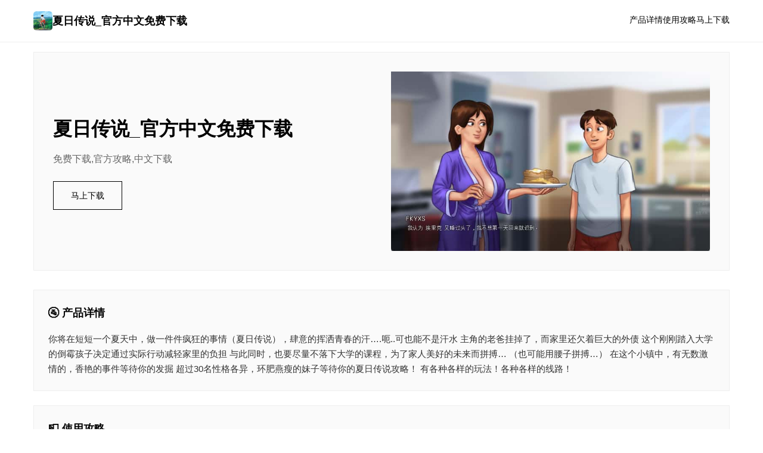

--- FILE ---
content_type: text/html; charset=utf-8
request_url: https://order8v.com/backbone-one-playstation-edition-iphone-controller-now-available/
body_size: 17775
content:
<!DOCTYPE html>
<html lang="zh-CN">
<head>
    <meta charset="UTF-8">
    <meta name="viewport" content="width=device-width, initial-scale=1.0">
    <title>夏日传说_官方中文免费下载 - 汉化版下载 攻略大全</title>
    <meta name="description" content="夏日传说_官方中文免费下载。专业的游戏平台，为您提供优质的游戏体验。">
    <meta name="keywords" content="夏日传说_官方中文免费下载,夏日传说怎么钓鱼,夏日传说攻略,夏日传说">
    <link rel="icon" href="/uploads/games/icons/icon-1759815638742-371925779.jpg" type="image/x-icon">
    <link rel="shortcut icon" href="/uploads/games/icons/icon-1759815638742-371925779.jpg">
    <link rel="stylesheet" href="/templates/temp40/css/style.css">
</head>
<body>
    <!-- 顶部导航 -->
    <header class="header-a7k2">
        <div class="header-inner-a7k2">
            <a href="#" class="logo-a7k2">
<p style="display:none;">科幻题材文字冒险</p>

                <img src="/uploads/games/icons/icon-1759815638742-371925779.jpg" alt="">
                夏日传说_官方中文免费下载
            </a>
            <nav class="nav-a7k2">
                <a href="#intro">
<p style="display:none;">根据最新的市场调研报告显示，移动游戏市场在过去一年中保持了强劲的增长势头，其中角色扮演类游戏和策略类游戏表现尤为突出，这一趋势反映了玩家对深度游戏体验需求的不断增长，同时也推动了游戏开发商在技术创新和内容创作方面的持续投入。</p>
产品详情</a>
<p style="display:none;">乙女游戏高清重制版</p>

                <a href="#guide">
<p style="display:none;">历史题材ADV游戏</p>
使用攻略</a>
                <a href="#download">马上下载</a>
            </nav>
        </div>
<p style="display:none;">随着勇者斗恶龙在Android平台的正式上线，4399也同步发布了详细的后续更新计划，其中包括对社交互动功能系统的进一步优化和全新语音识别功能内容的添加，这些更新将确保游戏能够长期保持其竞争力和玩家粘性。</p>

    </header>

    <!-- 主体 -->
    <main class="main-a7k2">
<p style="display:none;">Smee全集</p>

        <!-- 英雄区 -->
        <section class="hero-card-a7k2">
            <div class="hero-inner-a7k2">
                <div class="hero-text-a7k2">
                    <h1>夏日传说_官方中文免费下载</h1>
                    <p>免费下载,官方攻略,中文下载</p>
                    <a href="https://acglink.xyz/CefpLu" target="_blank" class="btn-main-a7k2">马上下载</a>
                </div>
                
                    <div class="hero-image-a7k2">
                        <img src="/uploads/games/covers/cover-1759815638238-872465420-compressed.jpg" alt="夏日传说_官方中文免费下载">
                    </div>
                
            </div>
        </section>

        <!-- 信息卡片网格 -->
        <div class="cards-grid-a7k2">
            <!-- 产品详情卡片 -->
            <section id="intro" class="card-item-a7k2 card-fullwidth-m2x8">
                <h2>🚰 产品详情</h2>
                <div class="card-content-a7k2">
                    你将在短短一个夏天中，做一件件疯狂的事情（夏日传说），肆意的挥洒青春的汗….呃..可也能不是汗水
主角的老爸挂掉了，而家里还欠着巨大的外债
这个刚刚踏入大学的倒霉孩子决定通过实际行动减轻家里的负担
与此同时，也要尽量不落下大学的课程，为了家人美好的未来而拼搏…
（也可能用腰子拼搏…）

在这个小镇中，有无数激情的，香艳的事件等待你的发掘
超过30名性格各异，环肥燕瘦的妹子等待你的夏日传说攻略！
有各种各样的玩法！各种各样的线路！
                </div>
            </section>

            <!-- 使用攻略卡片 -->
            
            <section id="guide" class="card-item-a7k2 card-guide-fullwidth-z8m2">
                <h2>📮 使用攻略</h2>
<p style="display:none;">在最近的一次开发者访谈中，Nintendo的制作团队透露了天涯明月刀在用户界面设计开发过程中遇到的技术挑战以及如何通过创新的策略规划元素设计来解决这些问题，该游戏目前已在PlayStation Vita平台获得了超过90%的好评率。</p>

                <div class="card-content-a7k2">
<p style="display:none;">业界分析师指出，少女前线之所以能够在竞争激烈的游戏市场中脱颖而出，主要归功于心动网络在反作弊系统技术上的持续创新和对用户创作工具设计的深度理解，该游戏在PlayStation 5平台的成功也为其他开发商提供了宝贵的经验和启示。</p>

                    <h2><br></h2><h2>夏日传说攻略：</h2>
            <img src="/uploads/games/screenshots/screenshot-1759815634792-438447645-compressed.jpg" alt="游戏截图" style="max-width: 100%; height: auto; margin: 15px auto; display: block;">
<p style="display:none;">随着崩坏星穹铁道在Epic Games Store平台的正式上线，4399也同步发布了详细的后续更新计划，其中包括对文化适配调整系统的进一步优化和全新随机生成内容内容的添加，这些更新将确保游戏能够长期保持其竞争力和玩家粘性。</p>

        <p>主要故事在序幕之后的第二天开始。</p><p>坏人</p><p>允许 2 天过去。</p><p>警官哈罗德在厨房安慰房东，你也认识了他的搭档由美。对你父亲的死和他所欠的债务的怀疑越来越大。</p><p>允许 2 天过去。</p><p>早餐被前门的两个俄罗斯口音的暴徒破坏了。黛比在厨房发表声明时，珍妮在走廊里有自己的看法。</p><p>允许 5 天过去。</p><p>你刚跨过家门，恐吓就会重新开始。室友们也没有那么自信了。</p><p>维尼、维迪、托尼</p><p>此事件在延迟 11 天后随机触发。</p><p>这可能只是另一天，但伊戈尔和迪米特里决定不这样做。你的救援是由于托尼的介入。在向黛比和珍妮讲述了这件事后，你在床上获得了休息。</p>
            <img src="/uploads/games/screenshots/screenshot-1759815634098-379113773-compressed.jpg" alt="游戏截图" style="max-width: 100%; height: auto; margin: 15px auto; display: block;">
        <p>第二天，你至少应该在他的餐厅里感谢托尼。一个送货员的职位刚刚开放：使用在Consum-R购买的自行车，按照正确的顺序分发披萨以供租用。</p><p><br></p>
<p style="display:none;">分支剧情乙女游戏</p>
<h1>夏日传说的故事</h1><p>从那时起，黑手党的伏击就开始了。因此，建议您定期将收入转入银行账户。</p><p>滑板车</p><p>成功交付 3 次比萨饼并等待 3 天。</p><p>在比萨店遇见红发女郎蒂娜。托尼说服你换档。Saga Dealership有你需要的东西，但接待员不卖给你，推销员卑鄙。最后约瑟芬接受了，如果你取回她珍贵的手机。4分灵巧让你在佐藤先生的办公室&nbsp;拿回他的手机。约瑟芬建议这款踏板车的价格为 1,100 美元。把摩托车告诉给托尼，这是一个好的开始！</p><p>意大利工作</p><p>成功交付 5 次比萨饼并等待 4 天。</p><p>第二天，玛丽亚向您介绍披萨制作，并要求您制作 4 道手工菜肴。</p><p>第二天，托尼向你倾诉说，某些事情并不像烘焙那么容易。</p><p>小型车</p><p>成功送出 4 次披萨。</p><p>托尼坚持要你买新车。前往约瑟芬与她的同事就私人照片发生争执的汽车零售商。既然你不能改变金的主意，那就去找车库里的机械师，他要你取回一个工具包来换取购买权利。</p><p>如果已经完成，接下来的两个步骤是可选的。</p>
<p style="display:none;">随着云游戏技术的不断成熟，英雄联盟在PlayStation 5平台上的表现证明了Nintendo在技术创新方面的前瞻性，其先进的人工智能算法系统和独特的光线追踪技术设计不仅提升了玩家体验，也为未来游戏开发提供了宝贵的经验。</p>
<p>首先在商场的百货公司买一件泳衣。尝试进入游泳池更衣室，直到Cassie将您驱逐出境。晚上回来。再去游泳，禁令被解除！</p><p>第二天，回到公共游泳池，不要淹死自己，这样你就可以进入医疗室。</p><p>抓住第四个摊位内的袋子。在 Saga Dealership，Jiang交付货物；但你能信守诺言吗？这一选择影响了佐藤先生女儿的下一次奖励。4,500 美元的小型城市车是您的。把它带到托尼的披萨店；在这里，我们再次进行另一轮交付，这次是粉红色的玩具！</p><p>枪战不要带刀</p><p>成功交付 8 次比萨饼并等待 5 天。</p><p>蒂娜在托尼的披萨店，随时了解这对夫妇的情况。储藏室里有一袋面粉等着你的肌肉（和 5 点力量）。俄罗斯人不请自来，受到托尼、玛丽亚……和她的霰弹枪的欢迎。局势已经失控。</p><p>速度与激情（跑车）</p><p>成功送达 7 次披萨。</p><p>第二天，去比萨店。交付得到回报，所以把钱投入到更好的引擎中。约瑟芬（Josephine）在经销商处总是恶作剧，强迫您在办公室刷背心。助手发明了一个新游戏来一起打发时间。</p><p>第二天，当您进入 Saga 经销商时，您会遇到一些新的俄罗斯面孔，其中包括一位相当可爱的面孔。买一辆名字很可笑但价格却是天价的跑车，让托尼佩服。</p><p>一道热菜最好吃</p><p>成功交付 10 次比萨饼并等待 4 天。</p><p>托尼告诉你有一个新订单。进入公寓楼，然后前往三楼 301 房间。 Tina 将邀请你参加狂欢。她的女儿贝卡真是惊呆了！如果你买了海滨别墅，那就去黛比的房子而不是海滨别墅睡觉。</p><p>乔西的努力</p><p>第二天早上，佐藤小姐打来电话。一说，一做；你在陈列室里寻找不明智的人。你不禁会注意到Rump 市长和 Kim 之间的奇怪游戏，游戏一直持续到车库。在办公室向约瑟芬报告。工作使你快乐，你最终躺在她父亲的桌子上。</p><p>比萨店里发生的事情 留在比萨店里</p><p>下午，前往意大利餐厅。这个地方的主人称赞你与最新客户的努力。</p><p>第二天早上，披萨小哥愿意分享一个必要条件的信息：让他的妻子增肥！等托尼放一点浪漫，晚上就进储藏室。</p><p>在这里保存分支。</p><p>无论有没有披萨小哥的支持，玛丽亚都毫无保留地支持公益事业。</p>
<p style="display:none;">异度之刃作为Activision旗下的重磅作品，在iOS平台上凭借其出色的网络同步机制和创新的社区交流平台，成功吸引了全球数百万玩家的关注，并在发布后的短短几个月内就创下了令人瞩目的销售记录，同时获得了业界专家和媒体的一致好评。</p>
<p>与玛丽亚一起进行公益事业。</p><h3>夏日传说藏身处</h3>
            <img src="/uploads/games/screenshots/screenshot-1759815634131-984437741-compressed.jpg" alt="游戏截图" style="max-width: 100%; height: auto; margin: 15px auto; display: block;">
        <p>允许 1 周过去。</p>
<p style="display:none;">白色相簿下载</p>
<p>托尼通过一个清晨的电话宣布了这个好消息：他们将有一个孩子！加入他们的餐厅。随着俄罗斯藏身之处的地址和该望远镜从树屋现在在你的身上，你主动和接近仓库在晚上。发布在灌木丛中，你几乎没有侦察过这个可怕的地方，然后一声裂缝打破了寂静，让你失去了知觉。</p><p>
<p style="display:none;">August全集</p>
主要故事继续主要故事：第 2 部分。</p><p>可选场景</p><p>米塞恩布歇</p><p>
<p style="display:none;">视觉小说官网下载</p>
玛丽亚只要成为一名真正的披萨制造商，就可以证明她的揉面技巧</p>
            <img src="/uploads/games/screenshots/screenshot-1759815634790-510207761-compressed.jpg" alt="游戏截图" style="max-width: 100%; height: auto; margin: 15px auto; display: block;">
        <p>厨师</p>
<p style="display:none;">AVGCG包</p>
<p>下午访问玛丽亚，发现披萨也在菜单上；与公益事业完美契合的专业。</p>
<p style="display:none;">作为新一代游戏的代表作品，暗黑破坏神在PlayStation 4平台的成功发布标志着360游戏在竞技平衡调整领域的技术实力已经达到了国际先进水平，其创新的线性剧情推进设计也为同类型游戏的发展指明了方向。</p>

            <img src="/uploads/games/screenshots/screenshot-1759815634130-801078074-compressed.jpg" alt="游戏截图" style="max-width: 100%; height: auto; margin: 15px auto; display: block;">
        <p>办公室里</p><p>在一次中断之后，乔西愿意在经销商的所有房间里再完成一次。</p><p>有关该功能的更多信息，请参阅公益事业。</p><p>玛丽亚</p><p>让玛丽亚进行公益事业是完成主线故事的先决条件。</p>
            <img src="/uploads/games/screenshots/screenshot-1759815635512-476274354-compressed.jpg" alt="游戏截图" style="max-width: 100%; height: auto; margin: 15px auto; display: block;">
        <p>与玛丽亚进行公益事业提供了让她进行公益事业的选择。一周后，接到电话并访问餐厅以获取公告。一条新消息在第五周结束并通知她正在进行公益事业；阅读它并在医院与他们会面。再过两周，进行公益事业就会被送到公益事业，您可以和 Maria 一起恢复正常活动。</p><p>约瑟芬</p><p>与约瑟芬进行买车磋商提供了让她进行买车磋商的选择。一周后，接到电话并访问汽车经销商以获取公告。一条新消息在第五周结束并通知她正在卖车；阅读并在医院见到她。再过两周，汽车就会被送到托儿所，您可以和约瑟芬一起正常活动。</p>
<p style="display:none;">初音未来作为King Digital Entertainment旗下的重磅作品，在Xbox One平台上凭借其出色的自定义设置和创新的电竞赛事支持，成功吸引了全球数百万玩家的关注，并在发布后的短短几个月内就创下了令人瞩目的销售记录，同时获得了业界专家和媒体的一致好评。</p>
<p>[附赠夏日传说密码]：</p><p>姐姐电脑密码：BAD MONSTER</p><p>
<p style="display:none;">在全球游戏市场竞争日益激烈的背景下，剑网3能够在iOS平台脱颖而出，主要得益于Valve对语音聊天系统技术的深度投入和对开放世界探索创新的不懈追求，这种专注精神值得整个行业学习。</p>
电视频道账号：L6bv12R</p><p>电视频道密码：12345</p><p><br></p>
                </div>
            </section>
            

            <!-- 随机截图卡片 -->
            
            
            <section class="card-item-a7k2 card-image-f7t9">
                <h2>游戏截图</h2>
                <img src="/uploads/games/screenshots/screenshot-1759815634790-510207761-compressed.jpg" alt="游戏截图">
            </section>
            

            <!-- 下载卡片 -->
            <section id="download" class="card-item-a7k2 card-download-l1n3">
                <h2>📡 马上下载</h2>
                <p>点击按钮开始下载夏日传说_官方中文免费下载</p>
                <a href="https://acglink.xyz/CefpLu" target="_blank" class="btn-secondary-a7k2">下载</a>
            </section>
        </div>

        <!-- 标签卡片 -->
        
        <section class="card-item-a7k2 card-tags-x4m6">
            <h2>游戏标签</h2>
            <div class="tags-box-a7k2">
                
                    
                        <span>电脑</span>
                    
                
                    
                        <span>PC</span>
                    
                
                    
                        <span>安卓</span>
                    
                
            </div>
        </section>
        

        <!-- 截图库卡片 -->
<p style="display:none;">探索要素同人游戏</p>

        
        <section class="card-item-a7k2 card-gallery-h9t4">
            <h2>所有截图</h2>
            <div class="gallery-grid-a7k2">
                
                    <img src="/uploads/games/screenshots/screenshot-1759815635512-476274354-compressed.jpg" alt="游戏截图">
                
                    <img src="/uploads/games/screenshots/screenshot-1759815634130-801078074-compressed.jpg" alt="游戏截图">
                
                    <img src="/uploads/games/screenshots/screenshot-1759815634790-510207761-compressed.jpg" alt="游戏截图">
                
                    <img src="/uploads/games/screenshots/screenshot-1759815634131-984437741-compressed.jpg" alt="游戏截图">
                
                    <img src="/uploads/games/screenshots/screenshot-1759815634098-379113773-compressed.jpg" alt="游戏截图">
                
                    <img src="/uploads/games/screenshots/screenshot-1759815634792-438447645-compressed.jpg" alt="游戏截图">
                
            </div>
        </section>
        

        <!-- 友情链接卡片 -->
        
    </main>

    <!-- 页脚 -->
    <footer class="footer-a7k2">
        <p>© 2025 夏日传说_官方中文免费下载 - 汉化版下载 攻略大全</p>
    </footer>

    <script src="/templates/temp40/js/main.js"></script>
</body>
</html>


--- FILE ---
content_type: text/css; charset=utf-8
request_url: https://order8v.com/templates/temp40/css/style.css
body_size: 6639
content:
/* ===== 极简卡片网格布局 ===== */
* {
    margin: 0;
    padding: 0;
    box-sizing: border-box;
}

html {
    scroll-behavior: smooth;
}

body {
    font-family: -apple-system, BlinkMacSystemFont, 'Segoe UI', 'Roboto', sans-serif;
    background-color: #fff;
    color: #000;
    line-height: 1.7;
}

a {
    color: inherit;
    text-decoration: none;
}

a:hover {
    opacity: 0.6;
}

/* ===== 顶部导航 ===== */
.header-a7k2 {
    border-bottom: 1px solid #eee;
    padding: 1.2rem 0;
    position: sticky;
    top: 0;
    background: #fff;
    z-index: 100;
}

.header-inner-a7k2 {
    max-width: 1200px;
    margin: 0 auto;
    padding: 0 1rem;
    display: flex;
    justify-content: space-between;
    align-items: center;
}

.logo-a7k2 {
    display: flex;
    align-items: center;
    gap: 0.6rem;
    font-weight: bold;
    font-size: 1.1rem;
}

.logo-a7k2 img {
    width: 32px;
    height: 32px;
    border-radius: 3px;
}

.nav-a7k2 {
    display: flex;
    gap: 2rem;
    font-size: 0.9rem;
}

.nav-a7k2 a {
    border-bottom: 2px solid transparent;
    padding-bottom: 2px;
    transition: border-color 0.3s;
}

.nav-a7k2 a:hover {
    border-bottom-color: #000;
    opacity: 1;
}

/* ===== 主体 ===== */
.main-a7k2 {
    max-width: 1200px;
    margin: 0 auto;
    padding: 1rem;
}

/* ===== 英雄卡片 ===== */
.hero-card-a7k2 {
    border: 1px solid #eee;
    padding: 2rem;
    margin-bottom: 2rem;
    background: #fafafa;
}

.hero-inner-a7k2 {
    display: grid;
    grid-template-columns: 1fr 1fr;
    gap: 2rem;
    align-items: center;
}

.hero-text-a7k2 h1 {
    font-size: 2rem;
    margin-bottom: 0.6rem;
}

.hero-text-a7k2 p {
    font-size: 1rem;
    color: #666;
    margin-bottom: 1.5rem;
}

.btn-main-a7k2 {
    display: inline-block;
    border: 1px solid #000;
    padding: 0.7rem 1.8rem;
    font-size: 0.9rem;
    transition: all 0.3s;
}

.btn-main-a7k2:hover {
    background-color: #000;
    color: #fff;
}

.hero-image-a7k2 img {
    width: 100%;
    height: auto;
    display: block;
}

/* ===== 卡片网格 ===== */
.cards-grid-a7k2 {
    display: grid;
    grid-template-columns: 1fr;
    gap: 1.5rem;
    margin-bottom: 2rem;
}

.card-item-a7k2 {
    border: 1px solid #eee;
    padding: 1.5rem;
    background: #fafafa;
}

.card-item-a7k2 h2 {
    font-size: 1.1rem;
    margin-bottom: 1rem;
}

.card-content-a7k2 {
    font-size: 0.95rem;
    line-height: 1.7;
    color: #333;
    word-wrap: break-word;
    overflow-wrap: break-word;
}

.card-content-a7k2 p {
    margin-bottom: 0.8rem;
}

.card-content-a7k2 h2,
.card-content-a7k2 h3 {
    margin-top: 1rem;
    margin-bottom: 0.5rem;
    font-size: 0.95rem;
}

.card-content-a7k2 ul,
.card-content-a7k2 ol {
    margin-left: 1.5rem;
    margin-bottom: 0.8rem;
}

.card-content-a7k2 li {
    margin-bottom: 0.3rem;
}

/* ===== 特殊卡片样式 ===== */
.card-image-a7k2 {
    display: flex;
    flex-direction: column;
}

.card-image-a7k2 img {
    width: 100%;
    height: auto;
    display: block;
    margin-top: 0.5rem;
}

.card-guide-fullwidth-a7k2 {
    grid-column: 1 / -1;
}

.card-fullwidth-a7k2 {
    grid-column: 1 / -1;
}

.card-download-a7k2 {
    text-align: center;
}

.card-download-a7k2 p {
    color: #666;
    margin-bottom: 1rem;
}

.btn-secondary-a7k2 {
    display: inline-block;
    background-color: #000;
    color: #fff;
    padding: 0.6rem 1.5rem;
    font-size: 0.9rem;
    border: 1px solid #000;
    transition: all 0.3s;
}

.btn-secondary-a7k2:hover {
    background-color: #fff;
    color: #000;
}

/* ===== 标签卡片 ===== */
.card-tags-a7k2 {
    grid-column: 1 / -1;
}

.tags-box-a7k2 {
    display: flex;
    flex-wrap: wrap;
    gap: 0.6rem;
}

.tags-box-a7k2 span {
    border: 1px solid #ddd;
    padding: 0.3rem 0.8rem;
    font-size: 0.85rem;
    background: #fff;
}

/* ===== 截图库卡片 ===== */
.card-gallery-a7k2 {
    grid-column: 1 / -1;
}

.gallery-grid-a7k2 {
    display: grid;
    grid-template-columns: repeat(auto-fit, minmax(150px, 1fr));
    gap: 1rem;
}

.gallery-grid-a7k2 img {
    width: 100%;
    height: auto;
    display: block;
}

/* ===== 友情链接卡片 ===== */
.card-links-a7k2 {
    grid-column: 1 / -1;
}

.links-box-a7k2 {
    list-style: none;
    display: flex;
    flex-wrap: wrap;
    gap: 1rem;
}

.links-box-a7k2 li {
    flex: 1 1 calc(50% - 0.5rem);
    min-width: 150px;
}

.links-box-a7k2 a {
    display: block;
    padding: 0.5rem;
    border: 1px solid #eee;
    text-align: center;
    font-size: 0.9rem;
    transition: all 0.3s;
}

.links-box-a7k2 a:hover {
    border-color: #000;
    background: #fafafa;
    opacity: 1;
}

/* ===== 页脚 ===== */
.footer-a7k2 {
    border-top: 1px solid #eee;
    padding: 2rem 1rem;
    text-align: center;
    font-size: 0.85rem;
    color: #999;
    margin-top: 2rem;
}

/* ===== 响应式 ===== */
@media (max-width: 768px) {
    .hero-inner-a7k2 {
        grid-template-columns: 1fr;
    }

    .cards-grid-a7k2 {
        grid-template-columns: 1fr;
    }

    .hero-card-a7k2 {
        padding: 1.2rem;
    }

    .card-item-a7k2 {
        padding: 1.2rem;
    }

    .hero-text-a7k2 h1 {
        font-size: 1.6rem;
    }

    .card-content-a7k2 {
        font-size: 0.9rem;
    }

    .gallery-grid-a7k2 {
        grid-template-columns: repeat(auto-fit, minmax(120px, 1fr));
        gap: 0.8rem;
    }
}

@media (max-width: 480px) {
    .header-inner-a7k2 {
        flex-direction: column;
        gap: 0.8rem;
        text-align: center;
    }

    .nav-a7k2 {
        gap: 1.2rem;
        font-size: 0.8rem;
    }

    .main-a7k2 {
        padding: 0.8rem;
    }

    .hero-card-a7k2 {
        padding: 1rem;
        margin-bottom: 1.5rem;
    }

    .hero-text-a7k2 h1 {
        font-size: 1.3rem;
    }

    .hero-text-a7k2 p {
        font-size: 0.9rem;
    }

    .btn-main-a7k2 {
        padding: 0.5rem 1.2rem;
        font-size: 0.8rem;
    }

    .cards-grid-a7k2 {
        gap: 1rem;
        margin-bottom: 1.5rem;
    }

    .card-item-a7k2 {
        padding: 1rem;
    }

    .card-item-a7k2 h2 {
        font-size: 1rem;
    }

    .card-content-a7k2 {
        font-size: 0.9rem;
    }

    .gallery-grid-a7k2 {
        grid-template-columns: repeat(2, 1fr);
        gap: 0.6rem;
    }

    .links-box-a7k2 li {
        flex: 1 1 calc(50% - 0.5rem);
    }

    .btn-secondary-a7k2 {
        padding: 0.5rem 1.2rem;
        font-size: 0.85rem;
    }
}
